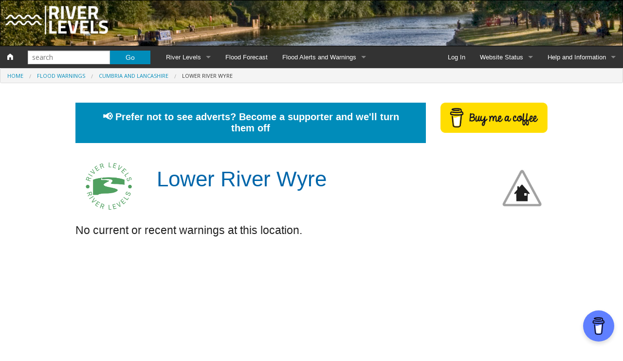

--- FILE ---
content_type: text/html; charset=UTF-8
request_url: https://riverlevels.uk/flood-warning-lower-river-wyre
body_size: 7497
content:
<!DOCTYPE HTML> 
<html> 
<head>
<meta charset="utf-8" />
<meta http-equiv="Content-Type" content="text/html; charset=UTF-8" /> 
<meta name="format-detection" content="telephone=no" />
<meta name="viewport" content="width=device-width, initial-scale=1.0" />
<link rel="preconnect" href="https://fonts.gstatic.com" crossorigin>
<link rel="stylesheet" media="print" onload="this.onload=null;this.removeAttribute('media');" href='https://fonts.googleapis.com/css?family=Open+Sans' type='text/css'>
<link rel="stylesheet" href="/css/foundation.min.css" />
<link rel="stylesheet" href="/css/foundation-icons.css" />
<link rel="stylesheet" href="/css/site.css?v=5" />
<link rel="stylesheet" href="/css/cookies.css" />
<title>Lower River Wyre :: Flood alerts and warnings :: the UK River Levels Website</title>
<meta http-equiv="X-UA-Compatible" content="IE=Edge" />
<meta http-equiv="Content-Type" content="text/html;charset=utf-8" >
<meta name="theme-color" content="#008CBA" />
<meta name="description" content="Flood alerts and warnings for Lower River Wyre"> 
<meta name="foo" content="flood-warning"> 
<meta name="msvalidate.01" content="B574B9C7F090DC5771DB3C1A2943B5B1" />
<link rel="apple-touch-icon" sizes="180x180" href="/apple-touch-icon.png">
<link rel="icon" type="image/png" sizes="32x32" href="/favicon-32x32.png">
<link rel="icon" type="image/png" sizes="16x16" href="/favicon-16x16.png">
<link rel="manifest" href="https://riverlevels.uk/manifest.json">
<meta name="og:type" property="og:type" content="place"/>
<meta name="og:title" property="og:title" content="Lower River Wyre"/>
<meta name="og:description" property="og:description" content="There is no longer a threat of flooding, though standing water and debris may still remain.  Further rainfall is forecast but no further flooding is expected.    We will continue to monitor the situation and will issue further alerts or warnings if necessary.   Continue to take care on waterside roads and footpaths and don't put yourself in unnecessary danger. Stay away from floodwater - it contains hidden dangers such as open manhole covers, sewage and chemicals.     ">
<meta name="og:region" property="og:region" content="Cumbria and Lancashire"/>
<meta name="og:country-name" property="og:country-name" content="United Kingdom"/>
<meta name="og:url" property="og:url" content="https://riverlevels.uk/flood-warning-lower-river-wyre"/>
<meta name="place:location:latitude" property="place:location:latitude" content="53.922730"/>
<meta name="place:location:longitude" property="place:location:longitude" content="-2.870070"/>
<meta name="og:image" property="og:image" content="https://riverlevels.uk/images/fw-large-4.png?6978dd7f1eb4e"/>
<meta name="twitter:card" content="summary">
<meta name="twitter:site" content="@RiverLevelsUK">
<meta name="twitter:creator" content="@RiverLevelsUK">
<meta name="twitter:title" content="Lower River Wyre :: Flood alerts and warnings :: the UK River Levels Website">
<meta name="twitter:text:description" content="There is no longer a threat of flooding, though standing water and debris may still remain.  Further rainfall is forecast but no further flooding is expected.    We will continue to monitor the situation and will issue further alerts or warnings if necessary.   Continue to take care on waterside roads and footpaths and don't put yourself in unnecessary danger. Stay away from floodwater - it contains hidden dangers such as open manhole covers, sewage and chemicals.     ">
<meta name="twitter:image" content="https://riverlevels.uk/images/fw-large-4.png?6978dd7f1eb4e">
<link rel="canonical" href="https://riverlevels.uk/flood-warning-lower-river-wyre" /><style>
body {
	background:white;
	font-family: 'Open Sans', sans-serif;
}
</style>

<script async src="https://www.googletagmanager.com/gtag/js?id=G-PCY7TD2VCE"></script>
<script>
  window.dataLayer = window.dataLayer || [];
  function gtag(){dataLayer.push(arguments);}
  gtag('js', new Date());

  gtag('config', 'G-PCY7TD2VCE');
</script>
<script async type="application/javascript"
        src="https://news.google.com/swg/js/v1/swg-basic.js"></script>
<script>
  (self.SWG_BASIC = self.SWG_BASIC || []).push( basicSubscriptions => {
    basicSubscriptions.init({
      type: "NewsArticle",
      isPartOfType: ["Product"],
      isPartOfProductId: "CAow7_a3DA:openaccess",
      clientOptions: { theme: "light", lang: "en-GB" },
    });
  });
</script>

<script async src="//pagead2.googlesyndication.com/pagead/js/adsbygoogle.js"></script>
<script>
(adsbygoogle = window.adsbygoogle || []).push({
		google_ad_client: "ca-pub-8138990502704272",
		enable_page_level_ads: true
});
</script>

<script type="text/javascript">
window._mNHandle = window._mNHandle || {};
window._mNHandle.queue = window._mNHandle.queue || [];
medianet_versionId = "3121199";
</script>
	
<script async src="https://securepubads.g.doubleclick.net/tag/js/gpt.js"></script>
<script type="module" src="https://cdn.nuload.net/riverlevels_uk/ad.js"></script>

<!--Google GPT/ADM code -->
<script type="text/javascript" async="async" src="https://securepubads.g.doubleclick.net/tag/js/gpt.js"></script>
<script type="text/javascript">
    window.googletag = window.googletag || { cmd: [] };
    window.googletag.cmd.push(function () {
	window.googletag.pubads().enableSingleRequest();
    });
</script>

<!--Site config -->
<script type="text/javascript" async="async" src="https://protagcdn.com/s/riverlevels.uk/site.js"></script>
<script type="text/javascript">
    window.protag = window.protag || { cmd: [] };
    window.protag.cmd.push(function () {
	window.protag.pageInit();
    });
</script>
	

<script type='text/javascript' src='https://platform-api.sharethis.com/js/sharethis.js#property=64a7cff40f9156001a2917f0&product=inline-follow-buttons' async='async'></script>
</head>

<body>

<form action="/search" method="post">
<div class="tophead3">
	<div class="fullwidth">
		<div style="float:left">
		<img src="/images/headerlogo.png" style="max-height:80px; padding:10px" alt="River Levels">
		</div>
		
		<div style="float:right; padding-right:10px; padding-top:10px" class="sharethis-inline-follow-buttons"></div>
		
	</div>
</div>
<div class="sticky">
	<nav class="top-bar" data-topbar>
	  <ul class="title-area">
	    <li class="name">
	    <h1><a href="/" title="Home"><i class="fi-home"></i></a></h1>
	    </li>
	    <li class="toggle-topbar menu-icon"><a href="#"><span>Menu</span></a></li>
	  </ul>
	
	  <section class="top-bar-section">
	    <!-- Right Nav Section -->
	    <ul class="right">
	    <li><a href="/member">Log In</a></li>
	    <li class="has-dropdown">
		<a href="/status">Website Status</a>
		<ul class="dropdown">
			<li><a href="/status">Current data reliability</a></li>
			<li><a href="/pages/whats-new">Latest website news</a></li>
		  </ul>
	      </li>
	    
	    
	    
	    <li class="has-dropdown">
	    
		<a href="/pages/about">Help and Information</a>
		<ul class="dropdown">
		  <li><a href="/pages/frequently-asked-questions">Frequently Asked Questions</a></li>
		  <li><a href="/pages/symbols">Symbols and Icons</a></li>
		  <li><a href="/pages/flood-warnings">Flood Warnings and Alerts</a></li>
		  <li><a href="/pages/about">About this Website</a></li>
		  <li><a href="/pages/advertising">Advertising</a></li>
		  <li><a href="/pages/donate">Support This Website</a></li>
		  <li><a href="/pages/credits-and-copyright">Credits and Copyright</a></li>
		  <li><a href="/pages/data-reliability-and-availability">Data Reliability and Availability</a></li>
		  <li><a href="/pages/data-downloads">Data Downloads</a></li>
		  <li><a href="/pages/contact">Contact</a></li>
		  <li><a href="/pages/privacy/">Privacy Policy</a></li>
		</ul>
	      </li>
	    </ul>
	
	    <!-- Left Nav Section -->
	    <ul class="left">
	    
	    <li class="has-form show-for-large-up">
		<div class="row tf">
		<div class="large-8 small-9 columns">
		<input type="text" name='q' placeholder="search">
		</div>
		<div class="large-4 small-3 columns">
		<input type="submit" class="button" value="Go" />
		</div>
		</div>
		
	      </li>
	      <li class="hide-for-large-up"><a href="/search">Search</a></li>
	      <li class="has-dropdown">
		<a href="/levels">River Levels</a>
		<ul class="dropdown">
			<li><a href="/levels">Monitoring stations by county</a></li>
			<li><a href="/map">Map of monitoring stations</a></li>
			<li><a href="/catchments">Catchment Areas</a></li>
		  </ul>
	      </li>
	      <li><a href="/flood-forecast">Flood Forecast</a></li>
	      <li class="has-dropdown">
		<a href="/flood-warnings">Flood Alerts and Warnings</a>
		<ul class="dropdown">
			 
			<li><a href="/flood-warnings">Alerts and Warnings by region</a></li>
			<li><a href="/current-flood-warnings">Current Alerts and Warnings</a></li>
			<li><a href="/flood-map-all">Map of all flood warning areas</a></li>
			<li><a href="/flood-map-current">Map of current flood warning areas</a></li>
			
			<li><a href="/flood-stats-england">Alerts and Warnings stats for England</a></li>
			<li><a href="/flood-stats-scotland">Alerts and Warnings stats for Scotland</a></li>
			<li><a href="/flood-stats-wales">Alerts and Warnings stats for Wales</a></li>
			
		  </ul>
	      </li>
	     
	       
	      
	      
	      
	    </ul>
	  </section>
	
	</nav>
<div class="fullwidth">
<ul class='breadcrumbs'><li><a href='/'>Home</a></li><li><a href='/flood-warnings'>Flood Warnings</a></li><li><a href='flood-warnings-england-cumbria-and-lancashire'>Cumbria and Lancashire</a></li><li class='current'>Lower River Wyre</li></ul></div>
</div>
</form>

<div class="row fullwidth">
	<div class="medium-12 columns">
		<p>
		
		</p>
	</div>
</div>

	<div class="row fullwidth">
		<a style="color:white; display:block" href="/pages/donate/">
		<div class="medium-9 columns"><h3 class="button large"><strong>&#128226; Prefer not to see adverts? Become a supporter and we'll turn them off</strong></button>
		</div></a>
		
		<div class="medium-3 columns">
			<a href="https://buymeacoffee.com/goodstuff">
			<img src="/img/bmc-button.png">
			</a>
		</div>
		
	</div>
	
<div class="row spaced">
	<div class="medium-2 small-4 columns">
		<img src="/images/logo.png" alt="River Levels">
	</div>
	<div class="medium-10 small-8 columns">
		<img style="float:right; max-height:100px; padding:10px 10px 5px 0" src="/images/fw-large-4.png">
		<h1>Lower River Wyre</h1>
	</div>
</div>


<div class="row spaced">
	<div class="medium-12 columns">
	
	
		<h4>No current or recent warnings at this location.</h4>		
	</div>
</div>

<div class="row spaced">
<div class="col">
<ins class="adsbygoogle" style="display:block" data-ad-client="ca-pub-8138990502704272" data-ad-slot="3063359252" data-ad-format="auto" data-full-width-responsive="true"></ins>
<script>(adsbygoogle = window.adsbygoogle || []).push({});</script>
</div>
</div>
<div class="row spaced">

	<div class="medium-12 columns">
	<h3>Flood Warning Area Details</h3>
	<p>
	<strong>River Wyre, River Cocker, Pilling Water and other watercourses from Catterall to Fleetwood, including St Michaels and Great Eccleston and Preesall</strong>
	</p>
			<p>
		Region:  Cumbria and Lancashire		</p>
				<p>
		Country:  England		</p>
				<p>
		Counties covered: Blackpool, Lancashire		</p>
				<p>
		Watercourses covered: River Wyre, Main Dyke		</p>
			</div>
	
	
	
</div>


<div class="row">
	
</div>

<div class="row spaced">
	<div class="medium-12 columns">
		<a data-magellan-destination="map" name="map"></a>
		<h2>Area covered by this alert location</h2>
					<p>
			The area bounded in blue on the map shows the area covered by flood alerts and warnings for Lower River Wyre.
			</p>
					
		<div id="map_container" style="position: relative">
			<div id="map" style="height: 0; overflow: hidden; padding-bottom: 70%; padding-top: 30px; position: relative; border:1px solid black; z-index:0">
			
			</div>
		</div>
		
		<p>
		Note: the area shown on the map is the area covered by flood alerts and warnings. It is not a live map of current flooding. The area 
		covered broadly equates to the area where the risk of flooding in any year is greater than 1% (the "hundred year" flood risk).
		</p>
	</div>
</div>


<div class="row spaced">
	<div class="medium-12 columns">
		<h2>Other Nearby Flood Warning Locations</h2>
						<div class='panel'>
				<img style="float:left; padding:0 5px 5px 0" src="/images/fw-4.png">
				<h4><a href="/flood-warning-river-wyre-at-st-michaels-north">River Wyre at St Michaels North</a><br /><small>Area covering the part of St Michaels that is to the north of the River Wyre</small></h4>
				<p>No current or recent warnings.</p>				
				</div>
								<div class='panel'>
				<img style="float:left; padding:0 5px 5px 0" src="/images/fw-4.png">
				<h4><a href="/flood-warning-river-wyre-at-st-michaels-south">River Wyre at St Michaels South</a><br /><small>Area covering the part of St Michaels that is to the south of the River Wyre</small></h4>
				<p>No current or recent warnings.</p>				
				</div>
								<div class='panel'>
				<img style="float:left; padding:0 5px 5px 0" src="/images/fw-4.png">
				<h4><a href="/flood-warning-river-wyre-at-great-eccleston">River Wyre at Great Eccleston</a><br /><small>Area south of the River Wyre from the east of the town centre up to land surrounding Fiddlers Farm</small></h4>
				<p>No current or recent warnings.</p>				
				</div>
								<div class='panel'>
				<img style="float:left; padding:0 5px 5px 0" src="/images/fw-4.png">
				<h4><a href="/flood-warning-river-wyre-at-ratten-row">River Wyre at Ratten Row</a><br /><small>Area adjacent to and north of the River Wyre at Ratten Row</small></h4>
				<p>No current or recent warnings.</p>				
				</div>
								<div class='panel'>
				<img style="float:left; padding:0 5px 5px 0" src="/images/fw-4.png">
				<h4><a href="/flood-warning-pilling-water-and-ridgy-pool-at-pilling">Pilling Water and Ridgy Pool at Pilling</a><br /><small>Properties including several farms and properties on Garstang Road, Peahall Lane, Moss House Lane, Lancaster Rd, Taylors Lane and Smallwood Hey Rd.</small></h4>
				<p>No current or recent warnings.</p>				
				</div>
								<div class='panel'>
				<img style="float:left; padding:0 5px 5px 0" src="/images/fw-4.png">
				<h4><a href="/flood-warning-coast-from-cockerham-to-fleetwood">Coast from Cockerham to Fleetwood</a><br /><small>Area from Cockerham to Fleetwood including Knott-End-on-Sea, Staynall, Preesall Park, Pilling Lane, Pilling Moss, Stake Pool, Smallwood Hey, Pilling, Dam Side and Winmarleigh Moss</small></h4>
				<p>No current or recent warnings.</p>				
				</div>
								<div class='panel'>
				<img style="float:left; padding:0 5px 5px 0" src="/images/fw-4.png">
				<h4><a href="/flood-warning-lancashire-coastline-at-over-wyre-between-wrampool-bridge-preesall-and-knott-end">Lancashire coastline at Over Wyre, between Wrampool Bridge, Preesall and Knott End</a><br /><small>Wrampool Bridge, Dam Side, Pilling, Smallwood Hey and Parrox Hall</small></h4>
				<p>No current or recent warnings.</p>				
				</div>
								<div class='panel'>
				<img style="float:left; padding:0 5px 5px 0" src="/images/fw-4.png">
				<h4><a href="/flood-warning-coast-from-heysham-to-cockerham">Coast from Heysham to Cockerham</a><br /><small>Sandylands, Middleton, Sunderland, Bank Houses, Hillam, Sand Side and Cockerham Moss</small></h4>
				<p>No current or recent warnings.</p>				
				</div>
								<div class='panel'>
				<img style="float:left; padding:0 5px 5px 0" src="/images/fw-4.png">
				<h4><a href="/flood-warning-pumped-watercourses-at-preesall">Pumped Watercourses at Preesall</a><br /><small>Land drained by the pumped watercourses in Preesall including properties contained by Pilling Lane, Green Dick's Lane, Head Dyke Lane and the Lancaster Road and those accessed from Grasmere Road</small></h4>
				<p>No current or recent warnings.</p>				
				</div>
					</div>
</div>


<div class="row spaced">
<div class="col">
<ins class="adsbygoogle" style="display:block" data-ad-client="ca-pub-8138990502704272" data-ad-slot="3063359252" data-ad-format="auto" data-full-width-responsive="true"></ins>
<script>(adsbygoogle = window.adsbygoogle || []).push({});</script>
</div>
</div>

<link rel="stylesheet" href="https://npmcdn.com/leaflet@1.0.0-rc.3/dist/leaflet.css" />
<script src="https://npmcdn.com/leaflet@1.0.0-rc.3/dist/leaflet.js"></script>
<script src="/js/KML.js"></script>
<script src='https://api.mapbox.com/mapbox.js/plugins/leaflet-fullscreen/v1.0.1/Leaflet.fullscreen.min.js'></script>
<link href='https://api.mapbox.com/mapbox.js/plugins/leaflet-fullscreen/v1.0.1/leaflet.fullscreen.css' rel='stylesheet' />
<script>

	var latlng =  L.latLng(53.922730, -2.870070);
	var mapzoom = 18;
	
	var currentTime = new Date();
        var year = currentTime.getFullYear();
        
        var apiKey = 'JGALcz384ZnN2rL4hFGEsG0U99jegLbp';
	var serviceUrl = 'https://api.os.uk/maps/raster/v1/zxy';
	
	var OSM = L.tileLayer('https://{s}.tile.openstreetmap.org/{z}/{x}/{y}.png', {
		maxZoom: 18,
		attribution: '&copy; <a href="https://www.openstreetmap.org/copyright">OpenStreetMap</a> contributors'
	});
	
	var Esri_WorldImagery = L.tileLayer('https://server.arcgisonline.com/ArcGIS/rest/services/World_Imagery/MapServer/tile/{z}/{y}/{x}', {
		maxZoom: 18,	
		attribution: 'Tiles &copy; Esri &mdash; Source: Esri, i-cubed, USDA, USGS, AEX, GeoEye, Getmapping, Aerogrid, IGN, IGP, UPR-EGP, and the GIS User Community'
	});
	
	var OS_Road = L.tileLayer(serviceUrl + '/Road_3857/{z}/{x}/{y}.png?key=' + apiKey, {
			maxZoom: 19,	
			attribution: 'Contains OS Data &copy; Crown copyright and database rights ' + year
	});
	
	var OS_Outdoor = L.tileLayer(serviceUrl + '/Outdoor_3857/{z}/{x}/{y}.png?key=' + apiKey, {
			maxZoom: 19,	
			attribution: 'Contains OS Data &copy; Crown copyright and database rights ' + year
	});
	
	var baseMaps = {
		"Satellite": Esri_WorldImagery,
		"Open StreetMap": OSM,
		"OS Roadmap": OS_Road,
		"OS Outdoor": OS_Outdoor
	};
	
	var mapOptions = {
		dragging: !L.Browser.mobile, 
		center: latlng, 
		zoom: mapzoom, 
		layers: [OSM]
	}
	
	var map = L.map('map', mapOptions);
	map.addControl(new L.Control.Fullscreen());
	L.control.layers(baseMaps).addTo(map);
	
	var icon_upred = L.icon({
		iconUrl: '/images/i/upred.png',
		iconSize:     [20,20],
		iconAnchor:   [10, 10]
	});
	var icon_steadyred = L.icon({
		iconUrl: '/images/i/flatred.png',
		iconSize:     [20,20],
		iconAnchor:   [10, 10]
	});
	var icon_downred = L.icon({
		iconUrl: '/images/i/downred.png',
		iconSize:     [20,20],
		iconAnchor:   [10, 10]
	});
	
	var icon_uporange = L.icon({
		iconUrl: '/images/i/uporange.png',
		iconSize:     [20,20],
		iconAnchor:   [10, 10]
	});
	var icon_steadyorange = L.icon({
		iconUrl: '/images/i/flatorange.png',
		iconSize:     [20,20],
		iconAnchor:   [10, 10]
	});
	var icon_downorange = L.icon({
		iconUrl: '/images/i/downorange.png',
		iconSize:     [20,20],
		iconAnchor:   [10, 10]
	});
	
	var icon_upgreen = L.icon({
		iconUrl: '/images/i/upgreen.png',
		iconSize:     [20,20],
		iconAnchor:   [10, 10]
	});
	var icon_steadygreen = L.icon({
		iconUrl: '/images/i/flatgreen.png',
		iconSize:     [20,20],
		iconAnchor:   [10, 10]
	});
	var icon_downgreen = L.icon({
		iconUrl: '/images/i/downgreen.png',
		iconSize:     [20,20],
		iconAnchor:   [10, 10]
	});
	
	var icon_upbrown = L.icon({
		iconUrl: '/images/i/upbrown.png',
		iconSize:     [20,20],
		iconAnchor:   [10, 10]
	});
	var icon_steadybrown = L.icon({
		iconUrl: '/images/i/flatbrown.png',
		iconSize:     [20,20],
		iconAnchor:   [10, 10]
	});
	var icon_downbrown = L.icon({
		iconUrl: '/images/i/downbrown.png',
		iconSize:     [20,20],
		iconAnchor:   [10, 10]
	});
	
	
	var cc;
	var bounds = new L.latLngBounds();
				var cc = L.latLng(53.863761,-2.817872);
			var marker = L.marker(cc,{icon:icon_upgreen});
			marker.bindPopup("<div id=\'info\'><p><strong>Location:</strong> River Wyre at St Michaels<br /><strong>Watercourse:</strong> River Wyre<br /><strong>Current level:</strong> 1.37m, Rising<br />Within the usual range for this location</p><p><a target=\'_top\' href=\'/wyre-upper-rawcliffe-with-tarnacre-st-michaels\'>More...</a></p></div>");
			marker.addTo(map);
			bounds.extend(cc);
						var cc = L.latLng(53.938698,-2.955067);
			var marker = L.marker(cc,{icon:icon_uporange});
			marker.bindPopup("<div id=\'info\'><p><strong>Location:</strong> Cockers Dyke at Preesall Pumping Station, Cockers Dyke<br /><strong>Watercourse:</strong> Cockers Dyke<br /><strong>Current level:</strong> 1.01m, Rising<br />Above flood alert threshold</p><p><a target=\'_top\' href=\'/cockers-dyke-preesall-preesall-pumping-station-cockers-dyke\'>More...</a></p></div>");
			marker.addTo(map);
			bounds.extend(cc);
						var cc = L.latLng(53.862594,-2.790936);
			var marker = L.marker(cc,{icon:icon_steadygreen});
			marker.bindPopup("<div id=\'info\'><p><strong>Location:</strong> River Brock at Roe Bridge<br /><strong>Watercourse:</strong> River Brock<br /><strong>Current level:</strong> 0.81m, Steady<br />Within the usual range for this location</p><p><a target=\'_top\' href=\'/brock-catterall-roe-bridge\'>More...</a></p></div>");
			marker.addTo(map);
			bounds.extend(cc);
						var cc = L.latLng(53.932062,-2.905476);
			var marker = L.marker(cc,{icon:icon_steadyorange});
			marker.bindPopup("<div id=\'info\'><p><strong>Location:</strong> Broad Fleet at Pilling, Broadfleet<br /><strong>Watercourse:</strong> Broad Fleet<br /><strong>Current level:</strong> 0.72m, Steady<br />Above flood alert threshold</p><p><a target=\'_top\' href=\'/broadfleet-pilling-pilling-broadfleet\'>More...</a></p></div>");
			marker.addTo(map);
			bounds.extend(cc);
						var cc = L.latLng(53.866048,-2.811986);
			var marker = L.marker(cc,{icon:icon_steadygreen});
			marker.bindPopup("<div id=\'info\'><p><strong>Location:</strong> River Wyre at Catterall<br /><strong>Watercourse:</strong> River Wyre<br /><strong>Current level:</strong> 7.01m, Steady<br />Within the usual range for this location</p><p><a target=\'_top\' href=\'/wyre-catterall\'>More...</a></p></div>");
			marker.addTo(map);
			bounds.extend(cc);
						var cc = L.latLng(53.881142,-2.779009);
			var marker = L.marker(cc,{icon:icon_downgreen});
			marker.bindPopup("<div id=\'info\'><p><strong>Location:</strong> River Wyre at Kirkland Bridge<br /><strong>Watercourse:</strong> River Wyre<br /><strong>Current level:</strong> 1.33m, Falling<br />Within the usual range for this location</p><p><a target=\'_top\' href=\'/wyre-kirkland-bridge\'>More...</a></p></div>");
			marker.addTo(map);
			bounds.extend(cc);
				
	//map.fitBounds(bounds, { maxZoom:15 })
	
	var kmlLayer = new L.KML("/kml/012WAFLW.kml", {async: true});
	kmlLayer.on("loaded", function(e) { 
		   map.fitBounds(e.target.getBounds());
	});
	map.addLayer(kmlLayer);
</script>


<!--


--><div id="footer-top-block">
<div class="row">
	<div class="medium-12 columns">
		<p>
		All river level data, flood warnings, forecasts and alerts are supplied by the relevant national environmental agencies and the Met Office.
		
		</p>
		<p>
		State of the stats: River levels most recently updated at 3:30pm, Tuesday 27th January, 
		current data reliability 99.3%.
		</p>
		<p>
		Data quality is beyond our control and depends on timely updates by the underlying data sources. 
		</p>
		
	</div>
</div>
</div>
<footer id="footer-block">
	<div class="row">
		<div class="medium-4 columns">
			<ul class="no-bullet">
				<li><a href="/levels">River level monitoring stations</a></li>
				<li><a href="/map">Map of river level monitoring stations</a></li>
				<li><a href="/catchments">Catchment Areas</a></li>
			</ul>
			<ul class="no-bullet">
				<li><a href="/flood-forecast">Five Day Flood Forecast</a></li>
			</ul>
			<ul class="no-bullet">
				<li><a href="/pages/symbols">River Level Symbols</a></li>
			</ul>
		</div>
	
		<div class="medium-4 columns">
			<ul class="no-bullet">
				<li><a href="/flood-warnings">Flood Warnings by region</a></li>
				<li><a href="/current-flood-warnings">Current Flood Warnings</a></li>
				<li><a href="/flood-map-all">Map of all flood warning areas</a></li>
				<li><a href="/flood-map-current">Map of current flood warning areas</a></li>
			</ul>
			<ul class="no-bullet">
				<li><a href="/flood-stats-england">Alerts and Warnings Stats for England</a></li>
				<li><a href="/flood-stats-scotland">Alerts and Warnings Stats for Scotland</a></li>
				<li><a href="/flood-stats-wales">Alerts and Warnings Stats for Wales</a></li>
			</ul>
			<ul class="no-bullet">
				<li><a href="/status">Current Data Status</a></li>
			</ul>
		</div>
	
		<div class="medium-4 columns">
			<ul class="no-bullet">
				<li><a href="/member">Log In</a></li>
				<li><a href="/pages/about">About this Website</a></li>
				<li><a href="/pages/flood-warnings">Flood Warnings and Alerts</a></li>
				<li><a href="/pages/contact">Contact</a></li>
				<li><a href="/pages/advertising">Advertise with us</a></li>
				<li><a href="/pages/credits-and-copyright">Credits and Copyright</a></li>
				<li><a href="/pages/data-reliability-and-availability">Data Reliability and Availability</a></li>
				<li><a href="/pages/data-downloads">Data Downloads</a></li>
				<li><a href="/pages/privacy/">Privacy Policy</a></li>
			</ul>
			
		</div>
	
	</div>

	
</footer>
<div id="subfooter">
	<div class="row">
		<div class="medium-12 columns">

		
		
		
		<p class="subfooter">
		RiverLevels.uk is an independent website. It is not associated with the Environment Agency or any other supplier of river level information. 
		All data used on this site is supplied under licence. For queries about the data, please contact the underlying supplier.
		</p>
		
		<p class="subfooter">
		RiverLevels.uk is a <a href="https://www.good-stuff.uk">Good Stuff</a> website.
		</p>
			
		<br />
		


		
		</div>
	</div>
</div>


<script src="/js/vendor/jquery.js"></script>
<script src="/js/foundation/foundation.js"></script>
<script src="/js/foundation/foundation.topbar.js"></script>
<script src="/js/foundation/foundation.magellan.js"></script>
<script src="/js/foundation/foundation.equalizer.js"></script>
<script src="/js/foundation/foundation.dropdown.js"></script>

<script>
    $(document).foundation();
    
    
</script>

<script type="application/ld+json">
    {  "@context" : "http://schema.org",
       "@type" : "WebSite",
       "name" : "River Levels",
       "alternateName" : "River Levels UK",
       "url" : "https://riverlevels.uk"
    }
</script>

<script type='application/ld+json'>
{"@context":"https://www.schema.org","@type":"NewsArticle","articleBody":"There is no longer a threat of flooding, though standing water and debris may still remain.\u00a0\nFurther rainfall is forecast but no further flooding is expected.  \u00a0\nWe will continue to monitor the situation and will issue further alerts or warnings if necessary. \u00a0\nContinue to take care on waterside roads and footpaths and don't put yourself in unnecessary danger. Stay away from floodwater - it contains hidden dangers such as open manhole covers, sewage and chemicals.  \u00a0\n\n\n\nInformation supplied by the Environment Agencyu","mainEntityOfPage":"https://riverlevels.uk/flood-warning-lower-river-wyre","headline":"Warning no longer in force for Lower River Wyre","datePublished":"2025-12-07T09:09:00+00:00","thumbnailUrl":"https://riverlevels.uk/images/fw-large-4.png","publisher":{"@type":"Organization","name":"River Levels UK","url":"https://riverlevels.uk"}}
</script>
<script data-name="BMC-Widget" data-cfasync="false" src="https://cdnjs.buymeacoffee.com/1.0.0/widget.prod.min.js" data-id="goodstuff" data-description="Support me on Buy me a coffee!" data-message="" data-color="#5F7FFF" data-position="Right" data-x_margin="18" data-y_margin="18"></script>
<script>
if ('serviceWorker' in navigator) {
  window.addEventListener('load', function() {
    navigator.serviceWorker.register('/sw.js');
  });
}
</script>
<script defer src="https://static.cloudflareinsights.com/beacon.min.js/vcd15cbe7772f49c399c6a5babf22c1241717689176015" integrity="sha512-ZpsOmlRQV6y907TI0dKBHq9Md29nnaEIPlkf84rnaERnq6zvWvPUqr2ft8M1aS28oN72PdrCzSjY4U6VaAw1EQ==" data-cf-beacon='{"version":"2024.11.0","token":"9139292eba624cf2b3fa7bcbdd2f4167","r":1,"server_timing":{"name":{"cfCacheStatus":true,"cfEdge":true,"cfExtPri":true,"cfL4":true,"cfOrigin":true,"cfSpeedBrain":true},"location_startswith":null}}' crossorigin="anonymous"></script>
</body>
</html>



--- FILE ---
content_type: text/html; charset=utf-8
request_url: https://www.google.com/recaptcha/api2/aframe
body_size: 264
content:
<!DOCTYPE HTML><html><head><meta http-equiv="content-type" content="text/html; charset=UTF-8"></head><body><script nonce="nirX-4iPKkvbydsq6cpnBg">/** Anti-fraud and anti-abuse applications only. See google.com/recaptcha */ try{var clients={'sodar':'https://pagead2.googlesyndication.com/pagead/sodar?'};window.addEventListener("message",function(a){try{if(a.source===window.parent){var b=JSON.parse(a.data);var c=clients[b['id']];if(c){var d=document.createElement('img');d.src=c+b['params']+'&rc='+(localStorage.getItem("rc::a")?sessionStorage.getItem("rc::b"):"");window.document.body.appendChild(d);sessionStorage.setItem("rc::e",parseInt(sessionStorage.getItem("rc::e")||0)+1);localStorage.setItem("rc::h",'1769528708137');}}}catch(b){}});window.parent.postMessage("_grecaptcha_ready", "*");}catch(b){}</script></body></html>